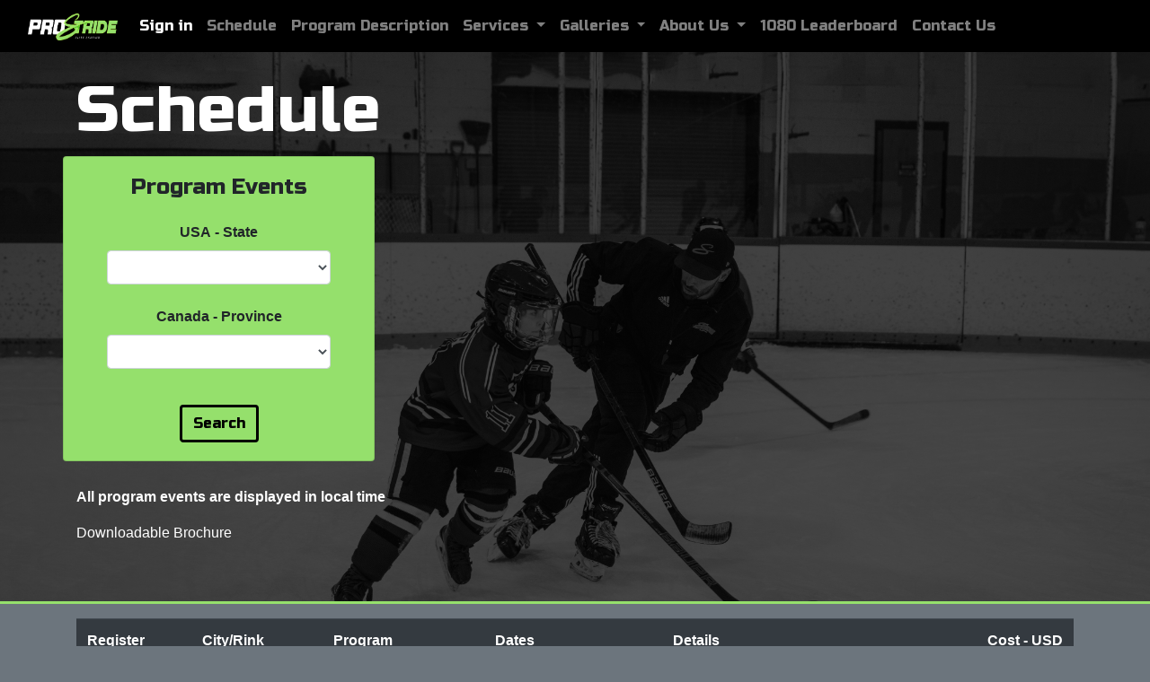

--- FILE ---
content_type: text/html; charset=utf-8
request_url: https://prostrideskating.com/ProgramEvents/Schedule
body_size: 9623
content:
<!DOCTYPE html>
<html lang="en">
<head>
    <meta charset="utf-8" name="viewport" content="width=device-width, initial-scale=1.0" />
    <title>Schedule - Pro Stride</title>
    <link rel="stylesheet" href="/lib/bootstrap/dist/css/bootstrap.min.css" />
    <link rel="stylesheet" href="/css/site.css" />
    <link rel="stylesheet" href="/lib/font-awesome-4.7.0/css/font-awesome.min.css" />
    <link rel="stylesheet" href="https://cdnjs.cloudflare.com/ajax/libs/font-awesome/5.15.4/css/all.min.css">
    <link rel="stylesheet" type="text/css" href="https://printjs-4de6.kxcdn.com/print.min.css" />
    <link rel="preconnect" href="https://fonts.gstatic.com" />
    <link rel="stylesheet" href="https://fonts.googleapis.com/css2?family=Russo+One&display=swap" />
    <link rel="apple-touch-icon" sizes="180x180" href="/apple-touch-icon.png">
    <link rel="icon" type="image/png" sizes="32x32" href="/favicon-32x32.png">
    <link rel="icon" type="image/png" sizes="16x16" href="/favicon-16x16.png">
    <link rel="manifest" href="/site.webmanifest">
    <link rel="mask-icon" href="/safari-pinned-tab.svg" color="#5bbad5">
    <meta name="msapplication-TileColor" content="#da532c">
    <meta name="theme-color" content="#ffffff">
    
</head>
<body>
    <!--Navbar-->
    <nav class="navbar fixed-top navbar-expand-lg navbar-dark bg-Black">
        <div class="container-fluid">
            <a class="navbar-brand" href="/"><img src="/img/PRO_STRIDE_SECONDARY_LOGO copy.png" width=100 height=30 /><span class="sr-only">(current)</span></a>
            <button class="navbar-toggler" type="button" data-toggle="collapse" data-target="#navbarSupportedContent" aria-controls="navbarSupportedContent" aria-expanded="true" aria-label="Toggle navigation">
                <span class="navbar-toggler-icon"></span>
            </button>
            <div class="collapse navbar-collapse" id="navbarSupportedContent">
                
<ul class="navbar-nav">
        <li class="nav-item">
            <a class="nav-link text-white" href="/MicrosoftIdentity/Account/SignIn">Sign in</a>
        </li>
</ul>

                <ul class="navbar-nav mr-auto">
                    <li class="nav-item">
                        <a class="nav-link" href="/ProgramEvents/Schedule">Schedule</a>
                    </li>
                    <li class="nav-item">
                        <a class="nav-link" href="/ProgramEvents">Program Description</a>
                    </li>
                    <li class="nav-item dropdown">
                        <a class="nav-link dropdown-toggle" id="navbarDropdown" role="button" data-toggle="dropdown" aria-expanded="false">
                            Services
                        </a>
                        <ul class="dropdown-menu" aria-labelledby="navbarDropdown">
                            <li><a class="dropdown-item text-dark" href="/Services">Services We Provide</a></li>
                            <li><a class="dropdown-item text-dark" href="/ProgramEvents#onIcePrograms">On Ice Programs</a></li>
                            <li><a class="dropdown-item text-dark" href="/VideoAnalysis">Video Analysis</a></li>
                            <li><a class="dropdown-item text-dark" href="/Consulting">Consulting Services</a></li>
                        </ul>
                    </li>
                    <li class="nav-item dropdown">
                        <a class="nav-link dropdown-toggle" id="navbarDropdown" role="button" data-toggle="dropdown" aria-expanded="false">
                            Galleries
                        </a>
                        <ul class="dropdown-menu" aria-labelledby="navbarDropdown">
                            <li><a class="dropdown-item text-dark" href="/Galleries/Video">Video Content</a></li>
                            <li><a class="dropdown-item text-dark" href="/Galleries/Photo">Photo Gallery</a></li>
                            <li><a class="dropdown-item text-dark" href="/Galleries/Article">Articles</a></li>
                        </ul>
                    </li>
                    <li class="nav-item dropdown">
                        <a class="nav-link dropdown-toggle" id="navbarDropdown" role="button" data-toggle="dropdown" aria-expanded="false">
                            About Us
                        </a>
                        <ul class="dropdown-menu" aria-labelledby="navbarDropdown">
                            <li><a class="dropdown-item text-dark" href="/About">Meet The Team</a></li>
                            <li><a class="dropdown-item text-dark" href="/About/Faq">FAQ</a></li>
                            <li><a class="dropdown-item text-dark" href="/About/Testimonials">Testimonials</a></li>
                            <li><a class="dropdown-item text-dark" href="/About/Alumni">Alumni</a></li>
                        </ul>
                    </li>
                    <li class="nav-item">
                        <a class="nav-link" href="/Leaderboards">1080 Leaderboard</a>
                    </li>
                    <li class="nav-item">
                        <a class="nav-link" href="/About/Contact">Contact Us</a>
                    </li>
                </ul>
            </div>
        </div>
    </nav>

    <main role="main">
        

<body class="bg-secondary">
    <div class="jumbotron jumbotron-fluid bg-Black my-3 proStrideJumbotron">
        <div class="container">
            <div class="text-left text-white">
                <h1 class="display-3">Schedule</h1>
            </div>
            <div class="row">
                <form method="get" action="/ProgramEvents/Schedule?handler=Get">
                    <div class="card-columns pb-3">
                        <div class="card bg-PS-Green">
                            <div class="card-body text-center px-5">
                                <h4 class="card-text-schedule pb-3">Program Events</h4>
                                <div class="form-group">
                                    <!-- USA dropdown -->
                                    <label class="font-weight-bold" for="Search_State">USA - State</label>
                                    <select class="form-control" onchange="updateSelectedState(this.value)" autocomplete="off" id="Search_State" name="Search.State">
    <option value=""></option>
    <option value="AL">Alabama</option>
    <option value="AK">Alaska</option>
    <option value="AZ">Arizona</option>
    <option value="AR">Arkansas</option>
    <option value="CA">California</option>
    <option value="CO">Colorado</option>
    <option value="CT">Connecticut</option>
    <option value="DE">Delaware</option>
    <option value="DC">District Of Columbia</option>
    <option value="FL">Florida</option>
    <option value="GA">Georgia</option>
    <option value="HI">Hawaii</option>
    <option value="ID">Idaho</option>
    <option value="IL">Illinois</option>
    <option value="IN">Indiana</option>
    <option value="IA">Iowa</option>
    <option value="KS">Kansas</option>
    <option value="KY">Kentucky</option>
    <option value="LA">Louisiana</option>
    <option value="ME">Maine</option>
    <option value="MD">Maryland</option>
    <option value="MA">Massachusetts</option>
    <option value="MI">Michigan</option>
    <option value="MN">Minnesota</option>
    <option value="MS">Mississippi</option>
    <option value="MO">Missouri</option>
    <option value="MT">Montana</option>
    <option value="NE">Nebraska</option>
    <option value="NV">Nevada</option>
    <option value="NH">New Hampshire</option>
    <option value="NJ">New Jersey</option>
    <option value="NM">New Mexico</option>
    <option value="NY">New York</option>
    <option value="NC">North Carolina</option>
    <option value="ND">North Dakota</option>
    <option value="OH">Ohio</option>
    <option value="OK">Oklahoma</option>
    <option value="OR">Oregon</option>
    <option value="PA">Pennsylvania</option>
    <option value="RI">Rhode Island</option>
    <option value="SC">South Carolina</option>
    <option value="SD">South Dakota</option>
    <option value="TN">Tennessee</option>
    <option value="TX">Texas</option>
    <option value="UT">Utah</option>
    <option value="VT">Vermont</option>
    <option value="VA">Virginia</option>
    <option value="WA">Washington</option>
    <option value="WV">West Virginia</option>
    <option value="WI">Wisconsin</option>
    <option value="WY">Wyoming</option>
</select> <br />

                                    <!-- Canada dropdown -->
                                    <label class="font-weight-bold" for="Search_Province">Canada - Province</label>
                                    <select class="form-control" onchange="updateSelectedState(this.value)" autocomplete="off" id="Search_Province" name="Search.Province">
    <option value=""></option>
    <option value="AB">Alberta</option>
    <option value="BC">British Columbia</option>
    <option value="MB">Manitoba</option>
    <option value="NB">New Brunswick</option>
    <option value="NL">Newfoundland and Labrador</option>
    <option value="NS">Nova Scotia</option>
    <option value="NT">Northwest Territories</option>
    <option value="NU">Nunavut</option>
    <option value="ON">Ontario</option>
    <option value="PE">Prince Edward Island</option>
    <option value="QC">Quebec</option>
    <option value="SK">Saskatchewan</option>
    <option value="YT">Yukon</option>
</select> <br />
                                </div>
                                <input type="submit" class="btn btn-outline-Black" value="Search" />
                            </div>
                        </div>
                    </div>
                </form>
            </div>
            <div class="row col">
                <p class="text-white"><strong>All program events are displayed in local time</strong></p>
            </div>
            <div class="row col">
                <a href="/files/Pro_Stride_Brochure_2023.pdf" target="_blank" class="text-white">Downloadable Brochure</a>
            </div>
        </div>
    </div>
    <div class="container">

            <div class="bg-light">
                <div class="row">
                    <div class="col">
                        <table class="table table-responsive table-striped">
                            <thead class="thead-dark">
                                <tr>
                                    <th class="text-white" scope="col"><strong>Register</strong></th>
                                    <th class="text-white" scope="col"><strong>City/Rink</strong></th>
                                    <th class="text-white" scope="col"><strong>Program</strong></th>
                                    <th class="text-white" scope="col"><strong>Dates</strong></th>
                                    <th class="text-white" scope="col"><strong>Details</strong></th>
                                    <th class="text-white" scope="col" style="white-space: nowrap;"><strong>Cost - USD</strong></th>
                                </tr>
                            </thead>
                            <tbody>
                                    <tr>
                                            <td><a class="btn btn-PS-Green" href="/ProgramEvents/Register/f68059df-1ca6-4e1c-8802-08de3bee1e5d">Register</a></td>
                                        <td><strong>San Diego, CA</strong><br>Kroc Center Ice</td>
                                        <td>Clinic: Group A: Ages 7 - 11</td>
                                        <td>Friday May 1 2026 - Sunday May 3 2026</td>
                                        <td>5/1: 5:30pm - 7:00pm&#xD;&#xA;5/2: 3:00pm - 5:00pm&#xD;&#xA;5/3: 8:00am - 10:00am</td>
                                        <td>$285.00 <br /><strong>USD</strong> </td>
                                    </tr>
                                    <tr>
                                            <td><a class="btn btn-PS-Green" href="/ProgramEvents/Register/987a8872-ca7c-445d-8803-08de3bee1e5d">Register</a></td>
                                        <td><strong>San Diego, CA</strong><br>Kroc Center Ice</td>
                                        <td>Clinic: Group B: Ages 11 - Adult</td>
                                        <td>Friday May 1 2026 - Sunday May 3 2026</td>
                                        <td>5/1: 7:15pm - 8:45pm&#xD;&#xA;5/2: 5:15pm - 7:15pm&#xD;&#xA;5/3: 10:15am - 12:15pm</td>
                                        <td>$285.00 <br /><strong>USD</strong> </td>
                                    </tr>
                                    <tr>
                                            <td><a class="btn btn-PS-Green" href="/ProgramEvents/Register/c3560f38-9bed-430c-8801-08de3bee1e5d">Register</a></td>
                                        <td><strong>Lakewood, CA</strong><br>The Rinks - Lakewood Ice</td>
                                        <td>Clinic: Ages 7 - Adult</td>
                                        <td>Monday May 4 2026 - Wednesday May 6 2026</td>
                                        <td>5:10pm - 7:10pm</td>
                                        <td>$305.00 <br /><strong>USD</strong> </td>
                                    </tr>
                                    <tr>
                                            <td><a class="btn btn-PS-Green" href="/ProgramEvents/Register/ce854866-6170-4c7e-87ff-08de3bee1e5d">Register</a></td>
                                        <td><strong>Oakland, CA</strong><br>Oakland Ice Center</td>
                                        <td>Clinic: Group A: Ages 7 - 11</td>
                                        <td>Friday May 8 2026 - Sunday May 10 2026</td>
                                        <td>5/8: 5:30pm - 7:15pm&#xD;&#xA;5/9: 3:30pm - 5:15pm&#xD;&#xA;5/10: 11:00am - 12:45pm</td>
                                        <td>$300.00 <br /><strong>USD</strong> </td>
                                    </tr>
                                    <tr>
                                            <td><a class="btn btn-PS-Green" href="/ProgramEvents/Register/31ede686-cc07-40b5-8800-08de3bee1e5d">Register</a></td>
                                        <td><strong>Oakland, CA</strong><br>Oakland Ice Center</td>
                                        <td>Clinic: Group B: Ages 11 - Adult</td>
                                        <td>Friday May 8 2026 - Sunday May 10 2026</td>
                                        <td>5/8: 7:30pm - 9:15pm&#xD;&#xA;5/9: 5:30pm - 7:15pm&#xD;&#xA;5/10: 1:00pm - 2:45pm</td>
                                        <td>$300.00 <br /><strong>USD</strong> </td>
                                    </tr>
                                    <tr>
                                            <td><a class="btn btn-PS-Green" href="/ProgramEvents/Register/e4e6dda4-db3a-484a-87fc-08de3bee1e5d">Register</a></td>
                                        <td><strong>Valencia, CA</strong><br>The Cube Santa Clarita</td>
                                        <td>Clinic: Ages 7 - Adult</td>
                                        <td>Monday May 11 2026 - Wednesday May 13 2026</td>
                                        <td>5:00pm -7:00pm</td>
                                        <td>$300.00 <br /><strong>USD</strong> </td>
                                    </tr>
                                    <tr>
                                            <td><a class="btn btn-PS-Green" href="/ProgramEvents/Register/d8db38f3-7dda-4f0a-8823-08de3bee1e5d">Register</a></td>
                                        <td><strong>Carlsbad, CA</strong><br>Ice Realm Carlsbad</td>
                                        <td>Clinic: Group A: Ages 7 - 11</td>
                                        <td>Monday June 15 2026 - Thursday June 18 2026</td>
                                        <td>9:45am - 11:45am</td>
                                        <td>$400.00 <br /><strong>USD</strong> </td>
                                    </tr>
                                    <tr>
                                            <td><a class="btn btn-PS-Green" href="/ProgramEvents/Register/d9df83bc-d928-465c-8824-08de3bee1e5d">Register</a></td>
                                        <td><strong>Carlsbad, CA</strong><br>Ice Realm Carlsbad</td>
                                        <td>Clinic: Group B: Ages 11 - Adult</td>
                                        <td>Monday June 15 2026 - Thursday June 18 2026</td>
                                        <td>12:00pm - 2:00pm</td>
                                        <td>$400.00 <br /><strong>USD</strong> </td>
                                    </tr>
                                    <tr>
                                            <td><a class="btn btn-PS-Green" href="/ProgramEvents/Register/c98d68bb-de60-42da-87fd-08de3bee1e5d">Register</a></td>
                                        <td><strong>Valencia, CA</strong><br>The Cube Santa Clarita</td>
                                        <td>Clinic: Group A: Ages 7 - 11</td>
                                        <td>Monday July 20 2026 - Thursday July 23 2026</td>
                                        <td>9:00am - 11:00am</td>
                                        <td>$400.00 <br /><strong>USD</strong> </td>
                                    </tr>
                                    <tr>
                                            <td><a class="btn btn-PS-Green" href="/ProgramEvents/Register/05c90619-7bed-4588-87fe-08de3bee1e5d">Register</a></td>
                                        <td><strong>Valencia, CA</strong><br>The Cube Santa Clarita</td>
                                        <td>Clinic: Group B: Ages 11 - Adult</td>
                                        <td>Monday July 20 2026 - Thursday July 23 2026</td>
                                        <td>11:15am - 1:15pm</td>
                                        <td>$400.00 <br /><strong>USD</strong> </td>
                                    </tr>
                                    <tr>
                                            <td><a class="btn btn-PS-Green" href="/ProgramEvents/Register/417676ed-594b-4519-87f6-08de3bee1e5d">Register</a></td>
                                        <td><strong>Newington, CT</strong><br>Newington Arena</td>
                                        <td>Clinic: Ages 7 - Adult</td>
                                        <td>Tuesday April 7 2026 - Thursday April 9 2026</td>
                                        <td>5:30pm - 7:30pm</td>
                                        <td>$295.00 <br /><strong>USD</strong> </td>
                                    </tr>
                                    <tr>
                                            <td><a class="btn btn-PS-Green" href="/ProgramEvents/Register/de78bad2-661d-450d-80f4-08de53788e0a">Register</a></td>
                                        <td><strong>Newington, CT</strong><br>Newington Arena</td>
                                        <td>Clinic w/ IPH Hockey: Group A: Ages 7 - 11</td>
                                        <td>Monday July 20 2026 - Thursday July 23 2026</td>
                                        <td>3:00pm - 5:40pm (1.5 Hours w/ Pro Stride, 1 Hour w/ IPH Each Day)</td>
                                        <td>$495.00 <br /><strong>USD</strong> </td>
                                    </tr>
                                    <tr>
                                            <td><a class="btn btn-PS-Green" href="/ProgramEvents/Register/3f58fc18-08b0-4094-80f5-08de53788e0a">Register</a></td>
                                        <td><strong>Newington, CT</strong><br>Newington Arena</td>
                                        <td>Clinic w/ IPH Hockey: Group B: Ages 11 - Adult</td>
                                        <td>Monday July 20 2026 - Thursday July 23 2026</td>
                                        <td>5:00pm - 7:40pm (1.5 Hours w/ Pro Stride, 1 Hour w/ IPH Each Day)</td>
                                        <td>$495.00 <br /><strong>USD</strong> </td>
                                    </tr>
                                    <tr>
                                            <td><a class="btn btn-PS-Green" href="/ProgramEvents/Register/bd613529-88c1-4daa-87ef-08de3bee1e5d">Register</a></td>
                                        <td><strong>Tampa, FL</strong><br>TGH IcePlex</td>
                                        <td>Clinic: Ages 7 - Adult</td>
                                        <td>Monday March 16 2026 - Thursday March 19 2026</td>
                                        <td>9:15am - 11:15am</td>
                                        <td>$400.00 <br /><strong>USD</strong> </td>
                                    </tr>
                                    <tr>
                                            <td><a class="btn btn-PS-Green" href="/ProgramEvents/Register/0995bb23-1d25-42ce-87f2-08de3bee1e5d">Register</a></td>
                                        <td><strong>Coral Springs, FL</strong><br>Florida Panthers Ice Den</td>
                                        <td>Clinic: Group A: Ages 7 - 11</td>
                                        <td>Friday March 20 2026 - Sunday March 22 2026</td>
                                        <td>3/20: 5:00pm - 6:30pm&#xD;&#xA;3/21 &amp; 22: 10:00am - 11:30am</td>
                                        <td>$230.00 <br /><strong>USD</strong> </td>
                                    </tr>
                                    <tr>
                                            <td><a class="btn btn-PS-Green" href="/ProgramEvents/Register/1386d474-f072-4c65-87f3-08de3bee1e5d">Register</a></td>
                                        <td><strong>Coral Springs, FL</strong><br>Florida Panthers Ice Den</td>
                                        <td>Clinic: Group B: Ages 11 - Adult</td>
                                        <td>Friday March 20 2026 - Sunday March 22 2026</td>
                                        <td>3/20: 6:45pm - 8:15pm&#xD;&#xA;3/21 &amp; 22: 11:45am - 1:15pm</td>
                                        <td>$230.00 <br /><strong>USD</strong> </td>
                                    </tr>
                                    <tr>
                                            <td><a class="btn btn-PS-Green" href="/ProgramEvents/Register/c536f3b7-9cf9-4aec-87f0-08de3bee1e5d">Register</a></td>
                                        <td><strong>Tampa, FL</strong><br>TGH IcePlex</td>
                                        <td>Clinic: Group A: Ages 7 - 11</td>
                                        <td>Monday July 13 2026 - Thursday July 16 2026</td>
                                        <td>10:00am - 12:00pm</td>
                                        <td>$400.00 <br /><strong>USD</strong> </td>
                                    </tr>
                                    <tr>
                                            <td><a class="btn btn-PS-Green" href="/ProgramEvents/Register/0544856d-c6cc-4b1f-87f1-08de3bee1e5d">Register</a></td>
                                        <td><strong>Tampa, FL</strong><br>TGH IcePlex</td>
                                        <td>Clinic: Group B: Ages 11 - Adult</td>
                                        <td>Monday July 13 2026 - Thursday July 16 2026</td>
                                        <td>12:30pm - 2:30pm</td>
                                        <td>$400.00 <br /><strong>USD</strong> </td>
                                    </tr>
                                    <tr>
                                            <td><a class="btn btn-PS-Green" href="/ProgramEvents/Register/83b7ebcf-3a0b-4c64-87ed-08de3bee1e5d">Register</a></td>
                                        <td><strong>West Newton, MA</strong><br>Fessenden School Ice Rink</td>
                                        <td>Clinic: Ages 7 - Adult</td>
                                        <td>Monday February 16 2026 - Wednesday February 18 2026</td>
                                        <td>9:00am - 10:50am</td>
                                        <td>$285.00 <br /><strong>USD</strong> </td>
                                    </tr>
                                    <tr>
                                            <td><a class="btn btn-PS-Green" href="/ProgramEvents/Register/4cb22d7b-1f64-4162-87f4-08de3bee1e5d">Register</a></td>
                                        <td><strong>Westborough, MA</strong><br>North Star Ice Sports</td>
                                        <td>Clinic: Ages 7 - Adult</td>
                                        <td>Tuesday March 24 2026 - Thursday March 26 2026</td>
                                        <td>5:00pm - 7:00pm</td>
                                        <td>$295.00 <br /><strong>USD</strong> </td>
                                    </tr>
                                    <tr>
                                            <td><a class="btn btn-PS-Green" href="/ProgramEvents/Register/9a329515-5de1-45f8-87f9-08de3bee1e5d">Register</a></td>
                                        <td><strong>Stoneham, MA</strong><br>Stoneham Arena</td>
                                        <td>Clinic: Ages 7 - Adult</td>
                                        <td>Friday April 10 2026 - Sunday April 12 2026</td>
                                        <td>4/10: 5:00pm - 7:00pm&#xD;&#xA;4/11 &amp; 12: 9:00am - 11:00am</td>
                                        <td>$295.00 <br /><strong>USD</strong> </td>
                                    </tr>
                                    <tr>
                                            <td><a class="btn btn-PS-Green" href="/ProgramEvents/Register/4e89f6cc-411d-4315-87fb-08de3bee1e5d">Register</a></td>
                                        <td><strong>Canton, MA</strong><br>Canton Ice House</td>
                                        <td>Clinic: Ages 7 - Adult</td>
                                        <td>Monday April 20 2026 - Thursday April 23 2026</td>
                                        <td>10:00am - 12:00pm</td>
                                        <td>$400.00 <br /><strong>USD</strong> </td>
                                    </tr>
                                    <tr>
                                            <td><a class="btn btn-PS-Green" href="/ProgramEvents/Register/0aae5e10-6f48-4b56-8805-08de3bee1e5d">Register</a></td>
                                        <td><strong>Canton, MA</strong><br>Canton Ice House</td>
                                        <td>Prospects: Ages 15 &amp; Up</td>
                                        <td>Monday June 1 2026 - Thursday June 4 2026</td>
                                        <td>6:00pm - 8:10pm</td>
                                        <td>$550.00 <br /><strong>USD</strong> </td>
                                    </tr>
                                    <tr>
                                            <td><a class="btn btn-PS-Green" href="/ProgramEvents/Register/c96d3706-3e8e-4d29-880e-08de3bee1e5d">Register</a></td>
                                        <td><strong>Foxboro, MA</strong><br>Foxboro Sports Center</td>
                                        <td>Clinic: Group A: Ages 7 - 11</td>
                                        <td>Monday June 22 2026 - Thursday June 25 2026</td>
                                        <td>1:00pm - 3:00pm</td>
                                        <td>$395.00 <br /><strong>USD</strong> </td>
                                    </tr>
                                    <tr>
                                            <td><a class="btn btn-PS-Green" href="/ProgramEvents/Register/0a05e5ce-6231-4ab6-880f-08de3bee1e5d">Register</a></td>
                                        <td><strong>Foxboro, MA</strong><br>Foxboro Sports Center</td>
                                        <td>Clinic: Group B: Ages 11 - Adult</td>
                                        <td>Monday June 22 2026 - Thursday June 25 2026</td>
                                        <td>3:15pm - 5:15pm</td>
                                        <td>$395.00 <br /><strong>USD</strong> </td>
                                    </tr>
                                    <tr>
                                            <td><a class="btn btn-PS-Green" href="/ProgramEvents/Register/c0dc04cc-c9f1-4f43-880d-08de3bee1e5d">Register</a></td>
                                        <td><strong>Hyannis, MA</strong><br>Hyannis Youth &amp; Community Center</td>
                                        <td>Clinic: Ages 7 - Adult</td>
                                        <td>Monday June 29 2026 - Wednesday July 1 2026</td>
                                        <td>4:00pm - 5:50pm</td>
                                        <td>$295.00 <br /><strong>USD</strong> </td>
                                    </tr>
                                    <tr>
                                            <td><a class="btn btn-PS-Green" href="/ProgramEvents/Register/d47022ff-c093-447b-8819-08de3bee1e5d">Register</a></td>
                                        <td><strong>Bedford, MA</strong><br>The Edge Sports Center</td>
                                        <td>Clinic: Ages 7 - Adult</td>
                                        <td>Friday July 10 2026 - Sunday July 12 2026</td>
                                        <td>7/10: 5:00pm - 7:00pm&#xD;&#xA;7/11 &amp; 12: 9:00am - 11:00am</td>
                                        <td>$295.00 <br /><strong>USD</strong> </td>
                                    </tr>
                                    <tr>
                                            <td><a class="btn btn-PS-Green" href="/ProgramEvents/Register/0317bf82-a261-43d6-881a-08de3bee1e5d">Register</a></td>
                                        <td><strong>Kingston, MA</strong><br>The Bog</td>
                                        <td>Clinic: Ages 7 - Adult</td>
                                        <td>Saturday July 18 2026 - Sunday July 19 2026</td>
                                        <td>9:00am - 11:30am</td>
                                        <td>$250.00 <br /><strong>USD</strong> </td>
                                    </tr>
                                    <tr>
                                            <td><a class="btn btn-PS-Green" href="/ProgramEvents/Register/93b45984-2b25-4219-8810-08de3bee1e5d">Register</a></td>
                                        <td><strong>Foxboro, MA</strong><br>Foxboro Sports Center</td>
                                        <td>Clinic: Ages 7 - Adult</td>
                                        <td>Monday July 27 2026 - Thursday July 30 2026</td>
                                        <td>4:00pm - 6:00pm</td>
                                        <td>$395.00 <br /><strong>USD</strong> </td>
                                    </tr>
                                    <tr>
                                            <td><a class="btn btn-PS-Green" href="/ProgramEvents/Register/9ab41fc9-8927-4ca4-881b-08de3bee1e5d">Register</a></td>
                                        <td><strong>Kingston, MA</strong><br>The Bog</td>
                                        <td>Jr Prospects: Ages 11 &amp; Up</td>
                                        <td>Saturday August 8 2026 - Sunday August 9 2026</td>
                                        <td>9:00am - 11:00am &amp; 12:00pm - 1:30pm (3.5 Hours of Ice Each Day)</td>
                                        <td>$435.00 <br /><strong>USD</strong> </td>
                                    </tr>
                                    <tr>
                                            <td><a class="btn btn-PS-Green" href="/ProgramEvents/Register/663b8497-b8a8-4be0-8806-08de3bee1e5d">Register</a></td>
                                        <td><strong>Canton, MA</strong><br>Canton Ice House</td>
                                        <td>Clinic: Group A: Ages 7 - 11</td>
                                        <td>Monday August 10 2026 - Thursday August 13 2026</td>
                                        <td>10:00am - 12:00pm</td>
                                        <td>$400.00 <br /><strong>USD</strong> </td>
                                    </tr>
                                    <tr>
                                            <td><a class="btn btn-PS-Green" href="/ProgramEvents/Register/0a9a71ca-dce6-4cfb-8807-08de3bee1e5d">Register</a></td>
                                        <td><strong>Canton, MA</strong><br>Canton Ice House</td>
                                        <td>Clinic: Group B: Ages 11 - Adult</td>
                                        <td>Monday August 10 2026 - Thursday August 13 2026</td>
                                        <td>12:15pm - 2:15pm</td>
                                        <td>$400.00 <br /><strong>USD</strong> </td>
                                    </tr>
                                    <tr>
                                            <td><a class="btn btn-PS-Green" href="/ProgramEvents/Register/240e5cd2-b376-4eb0-881c-08de3bee1e5d">Register</a></td>
                                        <td><strong>Natick, MA</strong><br>William L. Chase Arena</td>
                                        <td>Clinic: Ages 7 - Adult</td>
                                        <td>Monday August 17 2026 - Thursday August 20 2026</td>
                                        <td>1:00pm - 2:50pm</td>
                                        <td>$395.00 <br /><strong>USD</strong> </td>
                                    </tr>
                                    <tr>
                                            <td><a class="btn btn-PS-Green" href="/ProgramEvents/Register/107edf7f-e5b5-4027-8814-08de3bee1e5d">Register</a></td>
                                        <td><strong>Laurel, MD</strong><br>The Gardens Ice House</td>
                                        <td>Clinic: Ages 7 - Adult</td>
                                        <td>Friday June 12 2026 - Sunday June 14 2026</td>
                                        <td>6/12: 5:00pm - 7:00pm&#xD;&#xA;6/13 &amp; 14: 9:00am - 11:00am</td>
                                        <td>$295.00 <br /><strong>USD</strong> </td>
                                    </tr>
                                    <tr>
                                            <td><a class="btn btn-PS-Green" href="/ProgramEvents/Register/7c47d6b4-4b25-4950-8812-08de3bee1e5d">Register</a></td>
                                        <td><strong>Odenton, MD</strong><br>Piney Orchard Ice Arena</td>
                                        <td>Clinic: Group A: Ages 7 - 11</td>
                                        <td>Monday July 27 2026 - Thursday July 30 2026</td>
                                        <td>1:40pm - 3:30pm</td>
                                        <td>$395.00 <br /><strong>USD</strong> </td>
                                    </tr>
                                    <tr>
                                            <td><a class="btn btn-PS-Green" href="/ProgramEvents/Register/1853f6f5-e226-41a0-8813-08de3bee1e5d">Register</a></td>
                                        <td><strong>Odenton, MD</strong><br>Piney Orchard Ice Arena</td>
                                        <td>Clinic: Group B: Ages 11 - Adult</td>
                                        <td>Monday July 27 2026 - Thursday July 30 2026</td>
                                        <td>3:40pm - 5:30pm</td>
                                        <td>$395.00 <br /><strong>USD</strong> </td>
                                    </tr>
                                    <tr>
                                            <td><a class="btn btn-PS-Green" href="/ProgramEvents/Register/a94a7292-8d8d-4d9c-87fa-08de3bee1e5d">Register</a></td>
                                        <td><strong>Hooksett, NH</strong><br>Delta Dental Arena</td>
                                        <td>Clinic: Ages 7 - Adult</td>
                                        <td>Tuesday April 14 2026 - Thursday April 16 2026</td>
                                        <td>5:00pm - 7:00pm</td>
                                        <td>$295.00 <br /><strong>USD</strong> </td>
                                    </tr>
                                    <tr>
                                            <td><a class="btn btn-PS-Green" href="/ProgramEvents/Register/68a50ca3-3891-4017-8811-08de3bee1e5d">Register</a></td>
                                        <td><strong>Hooksett, NH</strong><br>Delta Dental Arena</td>
                                        <td>Clinic: Ages 7 - Adult</td>
                                        <td>Monday July 6 2026 - Thursday July 9 2026</td>
                                        <td>2:30pm - 4:30pm</td>
                                        <td>$395.00 <br /><strong>USD</strong> </td>
                                    </tr>
                                    <tr>
                                            <td><a class="btn btn-PS-Green" href="/ProgramEvents/Register/98903cb3-4a94-442f-8829-08de3bee1e5d">Register</a></td>
                                        <td><strong>Red Bank, NJ</strong><br>Red Bank Armory Ice Complex</td>
                                        <td>Jr Prospects w/ Pro Formance Hockey: Ages 11 &amp; Up</td>
                                        <td>Friday June 5 2026 - Sunday June 7 2026</td>
                                        <td>6/5: 5:00pm - 8:30pm&#xD;&#xA;6/6 &amp; 7: 9:00am - 12:30pm&#xD;&#xA;(Each Day 2 Hours w/Pro Stride &amp; 1 Hour with Pro Formance)</td>
                                        <td>$540.00 <br /><strong>USD</strong> </td>
                                    </tr>
                                    <tr>
                                            <td><a class="btn btn-PS-Green" href="/ProgramEvents/Register/b9f0bc38-7acf-43f8-8827-08de3bee1e5d">Register</a></td>
                                        <td><strong>Wayne, NJ</strong><br>Ice Vault Arena</td>
                                        <td>Prospects: Ages 15 &amp; Up</td>
                                        <td>Monday June 8 2026 - Thursday June 11 2026</td>
                                        <td>6:00pm - 8:15pm</td>
                                        <td>$550.00 <br /><strong>USD</strong> </td>
                                    </tr>
                                    <tr>
                                            <td><a class="btn btn-PS-Green" href="/ProgramEvents/Register/7a454bb9-c1d5-4480-881f-08de3bee1e5d">Register</a></td>
                                        <td><strong>Morristown , NJ</strong><br>Mennen Sports Arena</td>
                                        <td>Clinic: Group A: Ages 7 - 11</td>
                                        <td>Monday June 22 2026 - Thursday June 25 2026</td>
                                        <td>4:30pm - 6:30pm</td>
                                        <td>$400.00 <br /><strong>USD</strong> </td>
                                    </tr>
                                    <tr>
                                            <td><a class="btn btn-PS-Green" href="/ProgramEvents/Register/51997e72-f2f7-40f6-8820-08de3bee1e5d">Register</a></td>
                                        <td><strong>Morristown , NJ</strong><br>Mennen Sports Arena</td>
                                        <td>Clinic: Group B: Ages 11 - Adult</td>
                                        <td>Monday June 22 2026 - Thursday June 25 2026</td>
                                        <td>6:45pm - 8:45pm</td>
                                        <td>$400.00 <br /><strong>USD</strong> </td>
                                    </tr>
                                    <tr>
                                            <td><a class="btn btn-PS-Green" href="/ProgramEvents/Register/e6ec0b5a-ac69-406b-8825-08de3bee1e5d">Register</a></td>
                                        <td><strong>Wayne, NJ</strong><br>Ice Vault Arena</td>
                                        <td>Clinic: Group A: Ages 7 - 11</td>
                                        <td>Monday July 13 2026 - Thursday July 16 2026</td>
                                        <td>4:00pm - 6:00pm</td>
                                        <td>$400.00 <br /><strong>USD</strong> </td>
                                    </tr>
                                    <tr>
                                            <td><a class="btn btn-PS-Green" href="/ProgramEvents/Register/b537681b-6b65-4289-8826-08de3bee1e5d">Register</a></td>
                                        <td><strong>Wayne, NJ</strong><br>Ice Vault Arena</td>
                                        <td>Clinic: Group B: Ages 11 - Adult</td>
                                        <td>Monday July 13 2026 - Thursday July 16 2026</td>
                                        <td>6:15pm - 8:15pm</td>
                                        <td>$400.00 <br /><strong>USD</strong> </td>
                                    </tr>
                                    <tr>
                                            <td><a class="btn btn-PS-Green" href="/ProgramEvents/Register/c8f6faef-f314-441c-8821-08de3bee1e5d">Register</a></td>
                                        <td><strong>Red Bank, NJ</strong><br>Red Bank Armory Ice Complex</td>
                                        <td>Clinic: Group A: Ages 7 - 11</td>
                                        <td>Monday July 27 2026 - Thursday July 30 2026</td>
                                        <td>5:00pm - 6:45pm</td>
                                        <td>$370.00 <br /><strong>USD</strong> </td>
                                    </tr>
                                    <tr>
                                            <td><a class="btn btn-PS-Green" href="/ProgramEvents/Register/fa6a1af8-5414-452f-8822-08de3bee1e5d">Register</a></td>
                                        <td><strong>Red Bank, NJ</strong><br>Red Bank Armory Ice Complex</td>
                                        <td>Clinic: Group B: Ages 11 - Adult</td>
                                        <td>Monday July 27 2026 - Thursday July 30 2026</td>
                                        <td>7:00pm - 8:45pm</td>
                                        <td>$370.00 <br /><strong>USD</strong> </td>
                                    </tr>
                                    <tr>
                                            <td><a class="btn btn-PS-Green" href="/ProgramEvents/Register/cf07de48-028e-4090-87ee-08de3bee1e5d">Register</a></td>
                                        <td><strong>Monsey, NY</strong><br>Sport-O-Rama Ice Rinks</td>
                                        <td>Clinic: Ages 7 - Adult</td>
                                        <td>Monday February 16 2026 - Tuesday February 17 2026</td>
                                        <td>10:00am - 12:30pm</td>
                                        <td>$255.00 <br /><strong>USD</strong> </td>
                                    </tr>
                                    <tr>
                                            <td><a class="btn btn-PS-Green" href="/ProgramEvents/Register/ae7b4ff9-22f2-4874-880a-08de3bee1e5d">Register</a></td>
                                        <td><strong>Cheektowaga, NY</strong><br>Holiday Rinks</td>
                                        <td>Clinic: Group A: Ages 7 - 11</td>
                                        <td>Friday April 17 2026 - Sunday April 19 2026</td>
                                        <td>4/17: 5:15pm - 6:45pm&#xD;&#xA;4/18: 1:00pm - 3:00pm&#xD;&#xA;4/19: 10:15am - 12:15pm</td>
                                        <td>$245.00 <br /><strong>USD</strong> </td>
                                    </tr>
                                    <tr>
                                            <td><a class="btn btn-PS-Green" href="/ProgramEvents/Register/8e829a3c-05fb-47fe-880b-08de3bee1e5d">Register</a></td>
                                        <td><strong>Cheektowaga, NY</strong><br>Holiday Rinks</td>
                                        <td>Clinic: Group B: Ages 11 - Adult</td>
                                        <td>Friday April 17 2026 - Sunday April 19 2026</td>
                                        <td>4/17: 7:00pm - 8:30pm&#xD;&#xA;4/18: 3:15pm - 5:15pm&#xD;&#xA;4/19: 12:30pm - 2:30pm</td>
                                        <td>$245.00 <br /><strong>USD</strong> </td>
                                    </tr>
                                    <tr>
                                            <td><a class="btn btn-PS-Green" href="/ProgramEvents/Register/122abef9-8995-4150-8804-08de3bee1e5d">Register</a></td>
                                        <td><strong>Rochester, NY</strong><br>Tim Horton&#x27;s Iceplex</td>
                                        <td>Jr Prospects: Ages 11 &amp; Up</td>
                                        <td>Saturday May 16 2026 - Sunday May 17 2026</td>
                                        <td>9:00am - 11:00am &amp; 12:00pm - 1:30pm (3.5 Hours of Ice Each Day)</td>
                                        <td>$365.00 <br /><strong>USD</strong> </td>
                                    </tr>
                                    <tr>
                                            <td><a class="btn btn-PS-Green" href="/ProgramEvents/Register/95c61539-86f5-4b87-8828-08de3bee1e5d">Register</a></td>
                                        <td><strong>Troy, NY</strong><br>Knickerbacker Ice Arena</td>
                                        <td>Clinic: Ages 7 - Adult</td>
                                        <td>Monday July 6 2026 - Thursday July 9 2026</td>
                                        <td>3:00pm - 5:00pm</td>
                                        <td>$350.00 <br /><strong>USD</strong> </td>
                                    </tr>
                                    <tr>
                                            <td><a class="btn btn-PS-Green" href="/ProgramEvents/Register/21632124-af03-4bbf-8808-08de3bee1e5d">Register</a></td>
                                        <td><strong>Cheektowaga, NY</strong><br>Holiday Rinks</td>
                                        <td>Clinic: Group A: Ages 7 - 11</td>
                                        <td>Monday August 3 2026 - Thursday August 6 2026</td>
                                        <td>1:00pm - 2:50pm</td>
                                        <td>$350.00 <br /><strong>USD</strong> </td>
                                    </tr>
                                    <tr>
                                            <td><a class="btn btn-PS-Green" href="/ProgramEvents/Register/71f0abba-6ad1-4c5b-8809-08de3bee1e5d">Register</a></td>
                                        <td><strong>Cheektowaga, NY</strong><br>Holiday Rinks</td>
                                        <td>Clinic: Group B: Ages 11 - Adult</td>
                                        <td>Monday August 3 2026 - Thursday August 6 2026</td>
                                        <td>3:00pm - 4:50pm</td>
                                        <td>$350.00 <br /><strong>USD</strong> </td>
                                    </tr>
                                    <tr>
                                            <td><a class="btn btn-PS-Green" href="/ProgramEvents/Register/adc98005-9af5-43b1-8815-08de3bee1e5d">Register</a></td>
                                        <td><strong>Skaneateles, NY</strong><br>Skaneateles YMCA &amp; Community Center</td>
                                        <td>Clinic: Ages 7 - Adult</td>
                                        <td>Monday August 10 2026 - Thursday August 13 2026</td>
                                        <td>3:00pm - 5:00pm</td>
                                        <td>$360.00 <br /><strong>USD</strong> </td>
                                    </tr>
                                    <tr>
                                            <td><a class="btn btn-PS-Green" href="/ProgramEvents/Register/d1185646-9145-41c2-87f7-08de3bee1e5d">Register</a></td>
                                        <td><strong>Colmar, PA</strong><br>Hatfield Ice Arena</td>
                                        <td>Clinic: Group A: Ages 7 - 11</td>
                                        <td>Friday April 10 2026 - Sunday April 12 2026</td>
                                        <td>4/10: 5:00pm - 6:30pm&#xD;&#xA;4/11 &amp; 12: 9:00am - 11:00am</td>
                                        <td>$270.00 <br /><strong>USD</strong> </td>
                                    </tr>
                                    <tr>
                                            <td><a class="btn btn-PS-Green" href="/ProgramEvents/Register/0506b388-4ebf-400f-87f8-08de3bee1e5d">Register</a></td>
                                        <td><strong>Colmar, PA</strong><br>Hatfield Ice Arena</td>
                                        <td>Clinic: Group B: Ages 11 - Adult</td>
                                        <td>Friday April 10 2026 - Sunday April 12 2026</td>
                                        <td>4/10: 6:45pm - 8:15pm&#xD;&#xA;4/11 &amp; 12: 11:15am - 1:15pm</td>
                                        <td>$270.00 <br /><strong>USD</strong> </td>
                                    </tr>
                                    <tr>
                                            <td><a class="btn btn-PS-Green" href="/ProgramEvents/Register/7e0fba50-db5e-480e-80f6-08de53788e0a">Register</a></td>
                                        <td><strong>Exton , PA</strong><br>Power Play Rinks</td>
                                        <td>Clinic: Ages 7 - Adult</td>
                                        <td>Saturday April 25 2026 - Sunday April 26 2026</td>
                                        <td>4/25: 5:00pm - 7:45pm&#xD;&#xA;4/26: 10:30am - 1:15pm</td>
                                        <td>$255.00 <br /><strong>USD</strong> </td>
                                    </tr>
                                    <tr>
                                            <td><a class="btn btn-PS-Green" href="/ProgramEvents/Register/348f425a-ab03-4e64-880c-08de3bee1e5d">Register</a></td>
                                        <td><strong>Colmar, PA</strong><br>Hatfield Ice Arena</td>
                                        <td>Clinic: Ages 7 - Adult</td>
                                        <td>Monday June 15 2026 - Thursday June 18 2026</td>
                                        <td>10:00am - 12:00pm</td>
                                        <td>$390.00 <br /><strong>USD</strong> </td>
                                    </tr>
                                    <tr>
                                            <td><a class="btn btn-PS-Green" href="/ProgramEvents/Register/70e33811-f3b1-4b31-8816-08de3bee1e5d">Register</a></td>
                                        <td><strong>Exton , PA</strong><br>Power Play Rinks</td>
                                        <td>Clinic: Ages 7 - Adult</td>
                                        <td>Saturday July 11 2026 - Sunday July 12 2026</td>
                                        <td>7/11: 4:00pm - 6:45pm&#xD;&#xA;7/12: 11:00am - 1:45pm</td>
                                        <td>$255.00 <br /><strong>USD</strong> </td>
                                    </tr>
                                    <tr>
                                            <td><a class="btn btn-PS-Green" href="/ProgramEvents/Register/d9fc15a5-240e-445d-87e9-08de3bee1e5d">Register</a></td>
                                        <td><strong>Alexandria, VA</strong><br>Mt Vernon Rec Center</td>
                                        <td>Clinic: Group A: Ages 7 - 11</td>
                                        <td>Tuesday March 17 2026 - Thursday March 19 2026</td>
                                        <td>5:00pm - 6:30pm</td>
                                        <td>$225.00 <br /><strong>USD</strong> </td>
                                    </tr>
                                    <tr>
                                            <td><a class="btn btn-PS-Green" href="/ProgramEvents/Register/ca6f9a5b-8b03-4850-87ea-08de3bee1e5d">Register</a></td>
                                        <td><strong>Alexandria, VA</strong><br>Mt Vernon Rec Center</td>
                                        <td>Clinic: Group B: Ages 11 - Adult</td>
                                        <td>Tuesday March 17 2026 - Thursday March 19 2026</td>
                                        <td>6:45pm - 8:15pm</td>
                                        <td>$225.00 <br /><strong>USD</strong> </td>
                                    </tr>
                                    <tr>
                                            <td><a class="btn btn-PS-Green" href="/ProgramEvents/Register/cc681573-f951-4e26-87eb-08de3bee1e5d">Register</a></td>
                                        <td><strong>Alexandria, VA</strong><br>Mt Vernon Rec Center</td>
                                        <td>Clinic: Group A: Ages 7 - 11</td>
                                        <td>Monday June 22 2026 - Thursday June 25 2026</td>
                                        <td>4:00pm - 6:00pm</td>
                                        <td>$400.00 <br /><strong>USD</strong> </td>
                                    </tr>
                                    <tr>
                                            <td><a class="btn btn-PS-Green" href="/ProgramEvents/Register/0c9c5326-b0ed-4ee9-87ec-08de3bee1e5d">Register</a></td>
                                        <td><strong>Alexandria, VA</strong><br>Mt Vernon Rec Center</td>
                                        <td>Clinic: Group B: Ages 11 - Adult</td>
                                        <td>Monday June 22 2026 - Thursday June 25 2026</td>
                                        <td>6:15pm - 8:15pm</td>
                                        <td>$400.00 <br /><strong>USD</strong> </td>
                                    </tr>
                                    <tr>
                                            <td><a class="btn btn-PS-Green" href="/ProgramEvents/Register/75624f93-d417-422e-87f5-08de3bee1e5d">Register</a></td>
                                        <td><strong>South Burlington, VT</strong><br>Cairns Arena</td>
                                        <td>Clinic: Ages 7 - Adult</td>
                                        <td>Friday March 27 2026 - Sunday March 29 2026</td>
                                        <td>3/27: 4:50pm - 6:20pm&#xD;&#xA;3/28: 9:00am - 11:00am&#xD;&#xA;3/29: 1:50pm - 3:50pm</td>
                                        <td>$250.00 <br /><strong>USD</strong> </td>
                                    </tr>
                                    <tr>
                                            <td><a class="btn btn-PS-Green" href="/ProgramEvents/Register/35ec780a-aaa2-4eea-881d-08de3bee1e5d">Register</a></td>
                                        <td><strong>South Burlington, VT</strong><br>Cairns Arena</td>
                                        <td>Clinic: Group A: Ages 7 - 11</td>
                                        <td>Monday June 29 2026 - Thursday July 2 2026</td>
                                        <td>4:30pm - 6:30pm</td>
                                        <td>$365.00 <br /><strong>USD</strong> </td>
                                    </tr>
                                    <tr>
                                            <td><a class="btn btn-PS-Green" href="/ProgramEvents/Register/72697b75-db49-4dbf-881e-08de3bee1e5d">Register</a></td>
                                        <td><strong>South Burlington, VT</strong><br>Cairns Arena</td>
                                        <td>Clinic: Group B: Ages 11 - Adult</td>
                                        <td>Monday June 29 2026 - Thursday July 2 2026</td>
                                        <td>6:40pm - 8:40pm</td>
                                        <td>$365.00 <br /><strong>USD</strong> </td>
                                    </tr>
                                    <tr>
                                            <td><a class="btn btn-PS-Green" href="/ProgramEvents/Register/df8175d9-aecb-4e4f-8817-08de3bee1e5d">Register</a></td>
                                        <td><strong>Rutland, VT</strong><br>Spartan arena</td>
                                        <td>Clinic: Group A: Ages 7 - 11</td>
                                        <td>Monday July 6 2026 - Thursday July 9 2026</td>
                                        <td>12:00pm - 2:00pm</td>
                                        <td>$350.00 <br /><strong>USD</strong> </td>
                                    </tr>
                                    <tr>
                                            <td><a class="btn btn-PS-Green" href="/ProgramEvents/Register/3c99bfde-a05d-44c4-8818-08de3bee1e5d">Register</a></td>
                                        <td><strong>Rutland, VT</strong><br>Spartan arena</td>
                                        <td>Clinic: Group B: Ages 11 - Adult</td>
                                        <td>Monday July 6 2026 - Thursday July 9 2026</td>
                                        <td>2:10pm - 4:10pm</td>
                                        <td>$350.00 <br /><strong>USD</strong> </td>
                                    </tr>
                            </tbody>
                        </table>
                    </div>
                </div>
            </div>
        </div>
</body>
    </main>

    <footer class="footer mb-0">
        <div class="footer-left col-md-6 col-sm-6 col-xs-12">
            <img src="/img/PRO_STRIDE_ICON copy.png" height="80" width="80">
            <p class="about">
                <span class="text-PS-Green"></span>
                Pro Stride Elite Skating are leaders in skating development. We are power skating experts that develop hockey players to be fast, efficient and confident skaters.
            </p>

        </div>

        <div class="footer-center col-md-4 col-sm-6 col-xs-12">
            <div>
                <i class="fa fa-phone"></i>
                <p><a href="tel:508-406-7552">508-406-7552</a></p>
            </div>
            <div>
                <i class="fa fa-envelope"></i>
                <p><a href="mailto:info@ProStrideSkating.com">info@ProStrideSkating.com</a></p>
            </div>
            <div>
                <i class="fa fa-mail-bulk"></i>
                <p>
                    <a href="https://lp.constantcontactpages.com/su/BT9ms5C" target="_blank">
                        <button type="button" class="btn-PS-Green btn-lg">Join our email list</button>
                    </a>
                </p>
            </div>
        </div>

        <div class="footer-right col-md-4 col-sm-6 col-xs-12">
            <div class="icons">
                <a href="https://www.facebook.com/pro.stride.3" target="_blank" rel="noopener noreferrer"><i class="fa fa-facebook"></i></a>
                <a href="https://www.instagram.com/prostrideskating/" target="_blank" rel="noopener noreferrer"><i class="fa fa-instagram"></i></a>
            </div>
            <br>
            <br>

            <p class="name text-muted"> Pro Stride, Inc &copy; 2026</p>
            <p class="name text-muted">All Rights Reserved</p>
            <p class="name text-muted"><a class="text-muted" href="/Privacy">Privacy Policy</a> / <a class="text-muted" href="/Terms">Terms & Conditions</a></p>
        </div>
    </footer>

    <script src="/lib/jquery/dist/jquery.min.js"></script>
    <script src="/lib/bootstrap/dist/js/bootstrap.bundle.min.js"></script>
    <script src="https://printjs-4de6.kxcdn.com/print.min.js"></script>
    <script src="/lib/jquery-validation/dist/jquery.validate.min.js"></script>
<script src="/lib/jquery-validation-unobtrusive/jquery.validate.unobtrusive.min.js"></script>

    
    <script src="/js/schedule.js" type="text/javascript"></script>
    <script src="/lib/jquery.inputmask/jquery.inputmask.min.js" type="text/javascript"></script>
    <script src="/lib/jquery.inputmask/bindings/inputmask.binding.min.js" type="text/javascript"></script>

    <script src="/js/site.js?v=YnraohpyQIv8H-_MowLc8HxbwuVIOE9NQOqhu_GDGQA"></script>
</body>
</html>


--- FILE ---
content_type: text/css
request_url: https://prostrideskating.com/css/site.css
body_size: 3245
content:
h1[id]::before {
    display: block;
    height: 6rem;
    margin-top: -6rem;
    visibility: hidden;
    content: "";
}

.achievement-testing-list {
    list-style-type: lower-roman;
}

.gray-color {
    color: #999999;
}

.black-color {
    color: #000000;
}

.sort-icon {
    display: block;
    text-align: center;
    margin-top: 1.5px; 
}

.testimonial p {
    color: #fff;
    line-height: 19px;
    font-size: 13px;
    margin-top: 16px
}

.testimonial h5 {
    color: #ffffff;
    text-transform: uppercase;
    font-size: 15px;
    margin-top: 8px
}

body {
    background: #ffffff;
}

.col-md-4 {
    margin-top: 25px
}

.testimonial {
    border: solid #95E06C;
}


@media screen and (max-width: 650px) {
    .proStrideJumbotron {
        background: url(/img/website-background-mobile.jpg) no-repeat;
        background-size: cover;
    }
}

@media screen and (min-width: 650px) {
    .proStrideJumbotron {
        background: url(/img/website-background-tablet.jpg) no-repeat;
        background-size: cover;
    }
}


@media screen and (min-width: 900px) {
    .proStrideJumbotron {
        background: url(/img/website-background.jpeg) no-repeat;
        background-size: cover;
    }
}


.border-white
{
    background-color: white;
}

.home-img {
    opacity: 0.8;
}

.custom-btn {
  width: 70%;
  padding-left:5px;
  padding-right:5px;
}

.main-menu-btn {
  width: 50%;
  padding-left:5px;
  padding-right:5px;
}

.custom-btn-plan {
  width: 70%;
  padding-left:5px;
  padding-right:5px;
}

html, body {
  height: 100%;
}

.carousel-inner img {
  margin: auto;
}

.button-box {
  text-align:center;
  margin-top:5%;
 }

h1, h2, h3, h4, h6 {
  font-family: 'Russo One', sans-serif;
}

h5 {
  font-family: Arial, Helvetica, sans-serif;
}

h6 {
  color: #95E06C;
}

.dropdown-menu {
  background-color:black;
}

.dropdown-item {
    font-family: 'Russo One', sans-serif;
    color: rgba(255,255,255,.5) !important;
}

.card-img-top-coach {
  min-width: 100%;
  width: auto;
  height: auto;
  }

  .card-img-top-coach2 {
    width: 100%;
    height: 35vw;
    object-fit: cover;
}



.card-img-top-service {
  width: 100%;
  height: 40vw;
  object-fit: cover;
}

.card-text-schedule {
  font-family: 'Russo One', sans-serif;
}



.navbar-nav {
  font-family: 'Russo One', sans-serif;
}

.btn {
  font-family: 'Russo One', sans-serif;
  border: solid 3px;
}



.alert-PS-Green {
  color: #54ad24;
  background-color: #95E06C;
  border-color: #102ff103;
}

.alert-PS-Green hr {
  border-top-color: #f3fbee;
}

.alert-PS-Green .alert-link {
  color: #40821b;
}

.badge-PS-Green {
  color: #212529;
  background-color: #95E06C;
}

.badge-PS-Green[href]:hover, .badge-PS-Green[href]:focus {
  color: #212529;
  background-color: #76d741;
}

.bg-PS-Green {
  background-color: #95E06C !important;
}

a.bg-PS-Green:hover, a.bg-PS-Green:focus,
button.bg-PS-Green:hover,
button.bg-PS-Green:focus {
  background-color: #76d741 !important;
}

.border-PS-Green {
  border-color: #95E06C !important;
}

.btn-PS-Green {
  color: #212529;
  background-color: #95E06C;
  border-color: #95E06C;
  font-family: 'Russo One', sans-serif;
}

.btn-PS-Green:hover {
  color: #212529;
  background-color: #7fd94e;
  border-color: #76d741;
}

.btn-white:hover {
  color: #212529;
  background-color: gray;
  border-color: #76d741;
}

.btn-PS-Green:focus, .btn-PS-Green.focus {
  box-shadow: 0 0 0 0.2rem rgba(149, 224, 108, 0.5);
}

.btn-PS-Green.disabled, .btn-PS-Green:disabled {
  color: #212529;
  background-color: #95E06C;
  border-color: #95E06C;
}

.btn-PS-Green:not(:disabled):not(.disabled):active, .btn-PS-Green:not(:disabled):not(.disabled).active, .show > .btn-PS-Green.dropdown-toggle {
  color: #212529;
  background-color: #76d741;
  border-color: #6dd435;
}

.btn-PS-Green:not(:disabled):not(.disabled):active:focus, .btn-PS-Green:not(:disabled):not(.disabled).active:focus, .show > .btn-PS-Green.dropdown-toggle:focus {
  box-shadow: 0 0 0 0.2rem rgba(149, 224, 108, 0.5);
}

.btn-outline-PS-Green {
  color: #95E06C;
  background-color: transparent;
  border-color: #95E06C;
}

.btn-outline-PS-Green:hover {
  color: #212529;
  background-color: #95E06C;
  border-color: #95E06C;
}

.btn-outline-PS-Green:focus, .btn-outline-PS-Green.focus {
  box-shadow: 0 0 0 0.2rem rgba(149, 224, 108, 0.5);
}

.btn-outline-PS-Green.disabled, .btn-outline-PS-Green:disabled {
  color: #95E06C;
  background-color: transparent;
}

.btn-outline-PS-Green:not(:disabled):not(.disabled):active, .btn-outline-PS-Green:not(:disabled):not(.disabled).active, .show > .btn-outline-PS-Green.dropdown-toggle {
  color: #212529;
  background-color: #95E06C;
  border-color: #95E06C;
}

.btn-outline-PS-Green:not(:disabled):not(.disabled):active:focus, .btn-outline-PS-Green:not(:disabled):not(.disabled).active:focus, .show > .btn-outline-PS-Green.dropdown-toggle:focus {
  box-shadow: 0 0 0 0.2rem rgba(149, 224, 108, 0.5);
}

.list-group-item-PS-Green {
  color: #54ad24;
  background-color: #102ff103;
}

.list-group-item-PS-Green.list-group-item-action:hover, .list-group-item-PS-Green.list-group-item-action:focus {
  color: #54ad24;
  background-color: #f3fbee;
}

.list-group-item-PS-Green.list-group-item-action.active {
  color: #212529;
  background-color: #54ad24;
  border-color: #54ad24;
}

.table-PS-Green,
.table-PS-Green > th,
.table-PS-Green > td {
  background-color: #102ff103;
}

.table-hover .table-PS-Green:hover {
  background-color: #f3fbee;
}

.table-hover .table-PS-Green:hover > td,
.table-hover .table-PS-Green:hover > th {
  background-color: #f3fbee;
}

.text-PS-Green {
  color: #95E06C !important;
}

a.text-PS-Green:hover, a.text-PS-Green:focus {
  color: #76d741 !important;
}

.alert-Black {
  color: #000000;
  background-color: #666666;
  border-color: #5b5b5b;
}

.alert-Black hr {
  border-top-color: #4f4f4f;
}

.alert-Black .alert-link {
  color: #000000;
}

.badge-Black {
  color: #fff;
  background-color: #000000;
}

.badge-Black[href]:hover, .badge-Black[href]:focus {
  color: #fff;
  background-color: #000000;
}

.bg-Black {
  background-color: #000000 !important;
}

a.bg-Black:hover, a.bg-Black:focus,
button.bg-Black:hover,
button.bg-Black:focus {
  background-color: #000000 !important;
}

.border-Black {
  border-color: #000000 !important;
}

.btn-Black {
  color: #fff;
  background-color: #000000;
  border-color: #000000;
}

.btn-Black:hover {
  color: #fff;
  background-color: #000000;
  border-color: #000000;
}

.btn-Black:focus, .btn-Black.focus {
  box-shadow: 0 0 0 0.2rem rgba(0, 0, 0, 0.5);
}

.btn-Black.disabled, .btn-Black:disabled {
  color: #fff;
  background-color: #000000;
  border-color: #000000;
}

.btn-Black:not(:disabled):not(.disabled):active, .btn-Black:not(:disabled):not(.disabled).active, .show > .btn-Black.dropdown-toggle {
  color: #fff;
  background-color: #000000;
  border-color: #000000;
}

.btn-Black:not(:disabled):not(.disabled):active:focus, .btn-Black:not(:disabled):not(.disabled).active:focus, .show > .btn-Black.dropdown-toggle:focus {
  box-shadow: 0 0 0 0.2rem rgba(0, 0, 0, 0.5);
}

.btn-outline-Black {
  color: #000000;
  background-color: transparent;
  border-color: #000000;
}

.btn-outline-Black:hover {
  color: #fff;
  background-color: #000000;
  border-color: #000000;
}

.btn-outline-Black:focus, .btn-outline-Black.focus {
  box-shadow: 0 0 0 0.2rem rgba(0, 0, 0, 0.5);
}

.btn-outline-Black.disabled, .btn-outline-Black:disabled {
  color: #000000;
  background-color: transparent;
}

.btn-outline-Black:not(:disabled):not(.disabled):active, .btn-outline-Black:not(:disabled):not(.disabled).active, .show > .btn-outline-Black.dropdown-toggle {
  color: #fff;
  background-color: #000000;
  border-color: #000000;
}

.btn-outline-Black:not(:disabled):not(.disabled):active:focus, .btn-outline-Black:not(:disabled):not(.disabled).active:focus, .show > .btn-outline-Black.dropdown-toggle:focus {
  box-shadow: 0 0 0 0.2rem rgba(0, 0, 0, 0.5);
}

.list-group-item-Black {
  color: #000000;
  background-color: #5b5b5b;
}

.list-group-item-Black.list-group-item-action:hover, .list-group-item-Black.list-group-item-action:focus {
  color: #000000;
  background-color: #4f4f4f;
}

.list-group-item-Black.list-group-item-action.active {
  color: #fff;
  background-color: #000000;
  border-color: #000000;
}

.table-Black,
.table-Black > th,
.table-Black > td {
  background-color: #5b5b5b;
}

.table-hover .table-Black:hover {
  background-color: #4f4f4f;
}

.table-hover .table-Black:hover > td,
.table-hover .table-Black:hover > th {
  background-color: #4f4f4f;
}

.text-Black {
  color: #000000 !important;
}

a.text-Black:hover, a.text-Black:focus {
  color: #000000 !important;
}


.footer {
  background-color: #000000;
  width: 100%;
  text-align: center;
  font-family: sans-serif;
  font-weight: bold;
  font-size: 16px;
  padding: 30px;
  margin-top: 50px;
  border-top: solid  #95E06C;
  position: absolute;
}

.footer .footer-left,
.footer .footer-center,
.footer .footer-right {
  display: inline-block;
  vertical-align: top;
}


/* footer left*/

.footer .footer-left {
  width: 30%;
  padding-right: 15px;
}

.footer .about {
  line-height: 20px;
  color: #ffffff;
  font-size: 13px;
  font-weight: normal;
  margin: 0;
}

.footer .about span {
  display: block;
  color: #ffffff;
  font-size: 14px;
  font-weight: bold;
  margin-bottom: 20px;
}

.footer .icons {
  margin-top: 25px;
}

.footer .icons a {
  display: inline-block;
  width: 35px;
  height: 35px;
  cursor: pointer;
  background-color: #000000;
  border-radius: 2px;
  font-size: 20px;
  color: #95E06C;
  text-align: center;
  line-height: 35px;
  margin-right: 3px;
  margin-bottom: 5px;
}


/* footer center*/

.footer .footer-center {
  width: 40%;
}

.footer .footer-center i {
  background-color: #000000;
  color: #95E06C;
  font-size: 25px;
  width: 38px;
  height: 38px;
  border-radius: 50%;
  text-align: center;
  line-height: 42px;
  margin: 10px 15px;
  vertical-align: middle;
}

.footer .footer-center i.fa-envelope {
  font-size: 17px;
  line-height: 38px;
}

.footer .footer-center p {
  display: inline-block;
  color: #ffffff;
  vertical-align: middle;
  margin: 0;
}

.footer .footer-center p span {
  display: block;
  font-weight: normal;
  font-size: 14px;
  line-height: 2;
}

.footer .footer-center p a {
  color: white;
  text-decoration: none;
}


/* footer right*/

.footer .footer-right {
  width: 30%;
}

.footer h2 {
  color: #ffffff;
  font-size: 36px;
  font-weight: normal;
  margin: 0;
}

.footer h2 span {
  color: #95E06C;
}

.footer .menu {
  color: #ffffff;
  margin: 20px 0 12px;
  padding: 0;
}

.footer .menu a {
  display: inline-block;
  line-height: 1.8;
  text-decoration: none;
  color: inherit;
}

.footer .menu a:hover {
  color: #95E06C;
}

.footer .name {
  color: #95E06C;
  font-size: 14px;
  font-weight: normal;
  margin: 0;
}

@media (max-width: 600px) {
    #teammates {
        flex-direction: column !important;
        gap: 3.5px;
    }
}

@media (max-width: 768px) {
    #teammates {
        flex-direction: column !important;
        gap: 15px;
    }
}

@media (max-width: 767px) {
  .footer {
    font-size: 14px;
  }
  .footer .footer-left,
  .footer .footer-center,
  .footer .footer-right {
    display: block;
    width: 100%;
    margin-bottom: 40px;
    text-align: center;
  }
  .footer .footer-center i {
    margin-left: 0;
  }
}

.jumbotron {
  border-bottom: solid  #95E06C;
}

.carousel .carousel-item {
  transition-duration: 1.5s;
}

.card-contact {
  padding: 8%;
  padding-top: 35px;
  margin-top: 60px;
  margin-bottom: 80px;
  border: solid white;
}


.datefield { 
  display: block; 
  padding: 0.3em; 
  border: inset 1px #CCC; 
  background: #FFF; 
  border-radius: 4px;
  color: #666;
}

.datefield * { 
  display: inline-block;
}

.datefield input { 
  width: 3em; 
  padding: 0 0.2em; 
  border: none; 
  font-size: 100%; 
  background: none;
  color: #000;            
}

.datefield input#year { width:3.5em; }
.datefield input:focus { outline:none; }

#registration {
  font-family:Arial, Helvetica, sans-serif;
}

--- FILE ---
content_type: application/javascript
request_url: https://prostrideskating.com/js/site.js?v=YnraohpyQIv8H-_MowLc8HxbwuVIOE9NQOqhu_GDGQA
body_size: 1415
content:
// Please see documentation at https://docs.microsoft.com/aspnet/core/client-side/bundling-and-minification
// for details on configuring this project to bundle and minify static web assets.

// Write your Javascript code.

$(document).ready(function () {
    const registerWithManualPaymentFieldId = 'registerWithManualPayment';

    $('#registrationForm').submit(function (event) {
        event.preventDefault();
        if ($('#registrationForm').valid()) {
            var shouldRegisterWithManualPayment = $(`#${registerWithManualPaymentFieldId}`).val();
            var costInput = $('#programEventCostUsd').val();

            if (shouldRegisterWithManualPayment === 'true' || (costInput != null && costInput <= 0)) {
                grecaptcha.ready(function () {
                    grecaptcha.execute($('#recaptchaSiteKey').val(), { action: 'submit' }).then(function (token) {
                        var form = document.getElementById("registrationForm");

                        var recaptchaSiteKeyInput = createInputElement("hidden", "RecaptchaToken", token);
                        form.appendChild(recaptchaSiteKeyInput);

                        form.submit();
                    });
                });
            }
            else {
                CollectJS.startPaymentRequest(event);
            }
        }
        else {
            $(`#${registerWithManualPaymentFieldId}`).val(false);
            $('#submitRegistrationWithoutPaymentModal').modal('hide');
        }
    });

    CollectJS.configure({
        'callback': function (response) {
            grecaptcha.ready(function() {
                grecaptcha.execute($('#recaptchaSiteKey').val(), { action: 'submit'}).then(function(token) {
                    var form = document.getElementById("registrationForm");
                    
                    var paymentTokenInput = createInputElement("hidden", "PaymentToken", response.token);
                    form.appendChild(paymentTokenInput);
                    
                    var recaptchaSiteKeyInput = createInputElement("hidden", "RecaptchaToken", token);
                    form.appendChild(recaptchaSiteKeyInput);

                    form.submit();
                });
              });
        }
    });

    $(`#registerWithManualPaymentButton`).on('click', function () {
        $(`#${registerWithManualPaymentFieldId}`).val(true);
        $('#registrationForm').trigger('submit');
    });

    const mainContactType = 'Main';
    $(`#ViewModel_ShouldCopyTo${mainContactType}Contact`).change(function () {
        copyToContactEventHandler(this, mainContactType)
    });

    const emergencyContactType = 'Emergency';
    $(`#ViewModel_ShouldCopyTo${emergencyContactType}Contact`).change(function () {
        copyToContactEventHandler(this, emergencyContactType)
    });
});

function createInputElement(type, name, value) {
    var input = document.createElement("input");
    input.type = type;
    input.name = name;
    input.value = value;

    return input;
}

function copyToContactEventHandler(caller, contactType) {
    const contactFirstNameElement = $(`#ViewModel_${contactType}Contact_FirstName`);
    const contactLastNameElement = $(`#ViewModel_${contactType}Contact_LastName`);
    const contactEmailAddressElement = $(`#ViewModel_${contactType}Contact_EmailAddress`);
    if ($(caller).is(':checked')) {
        const billingFirstName = $('#ViewModel_BillingFirstName').val();
        contactFirstNameElement.val(billingFirstName);

        const billingLastName = $('#ViewModel_BillingLastName').val();
        contactLastNameElement.val(billingLastName);

        const primaryEmailAddress = $('#ViewModel_PrimaryEmailAddress').val();
        contactEmailAddressElement.val(primaryEmailAddress);
    }

    else {
        contactFirstNameElement.val('');
        contactLastNameElement.val('');
        contactEmailAddressElement.val('');
    }
}

--- FILE ---
content_type: application/javascript
request_url: https://prostrideskating.com/js/schedule.js
body_size: 309
content:
$(document).ready(function () {
  console.log("Waitlist modal exists:", $('#waitlistSuccessModal').length > 0);

  if ($('#waitlistSuccessModal').length) {
    $('#waitlistSuccessModal').modal('show');
  } else if ($('#pendingRegistrationModal').length) {
    $('#pendingRegistrationModal').modal('show');
  } else if ($('#successMessageModal').length) {
    $('#successMessageModal').modal('show');
  }
});